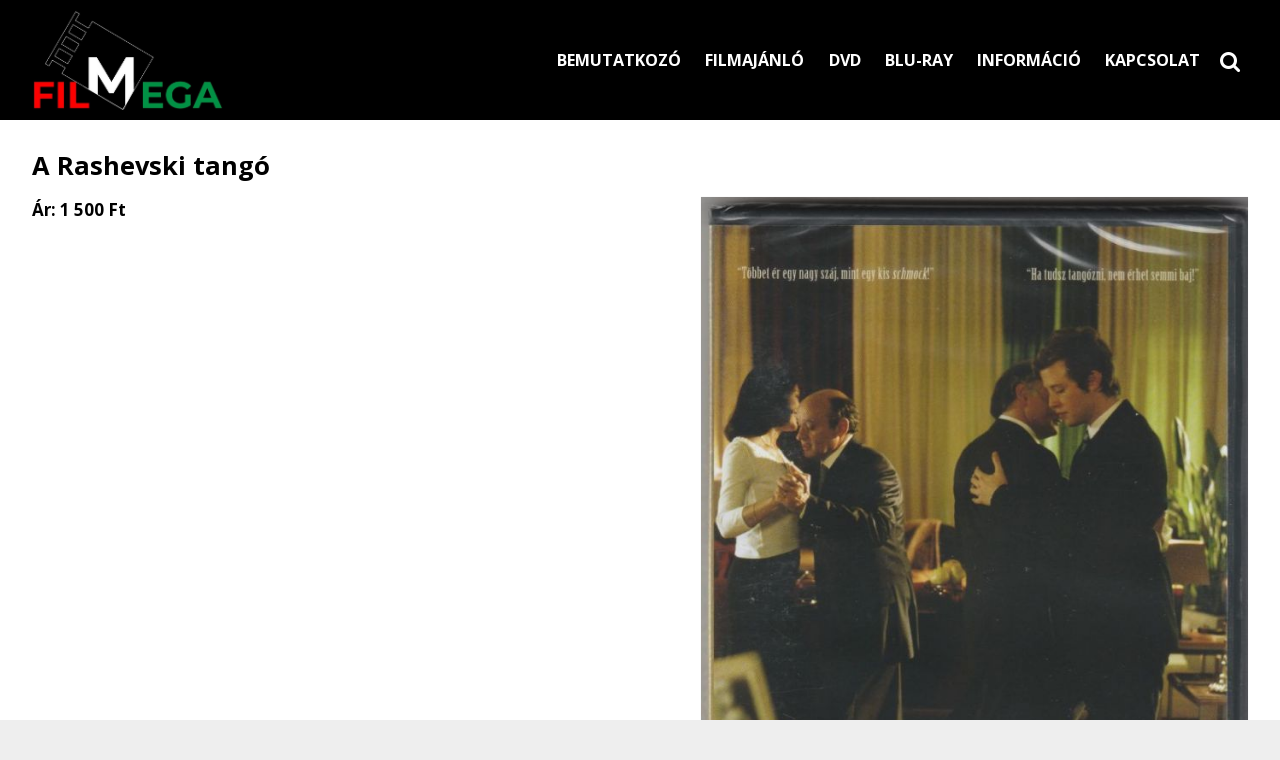

--- FILE ---
content_type: text/html; charset=UTF-8
request_url: https://filmega.hu/termek/a-rashevski-tango
body_size: 6212
content:
<!DOCTYPE html>
<html lang="hu" class="no-js">

<head>
<meta charset="utf-8">
<title>A Rashevski tangó – Filmega – Blu-ray és DVD filmek</title>
<meta name="viewport" content="width=device-width, initial-scale=1.0, minimum-scale=1.0">
<meta name="generator" content="Kreatív website - HTML sablon engedély nélkül nem másolható, nem használható.">
<meta name="twitter:title" content="A Rashevski tangó">
<meta name="twitter:image" content="https://filmega.hu/asset/termek/a-rashevski-tango-1-dvd.jpg">
<meta name="twitter:card" content="summary_large_image">
<meta property="og:type" content="product">
<meta property="og:updated_time" content="2022-09-26T14:24:52+02:00">
<meta property="product:price:amount" content="1500">
<meta property="product:price:currency" content="HUF">
<meta property="product:availability" content="in stock">
<meta property="product:retailer_item_id" content="0514d773-fa14-467f-a615-e8908f712c7b">
<meta property="og:image" content="https://filmega.hu/asset/termek/a-rashevski-tango-1-dvd.jpg">
<meta property="og:locale" content="hu_HU">
<meta property="og:site_name" content="Filmega – Blu-ray és DVD filmek">
<meta property="og:url" content="https://filmega.hu/termek/a-rashevski-tango">
<meta property="og:title" content="A Rashevski tangó">
<link rel="canonical" href="https://filmega.hu/termek/a-rashevski-tango">
<link rel="manifest" href="/assetg/manifest.json">
<link rel="alternate" type="application/atom+xml" href="/assetg/feed.xml" title="Filmega – Blu-ray és DVD filmek">
<link rel="icon" href="/asset/logo/filmega-logo-ok-negativ-001.png">
<link rel="apple-touch-icon" href="/asset/logo/filmega-logo-ok-negativ-001-6184f9972aaf9.png">
<link rel="dns-prefetch" href="//fonts.googleapis.com">
<link rel="dns-prefetch" href="//fonts.gstatic.com">
<link rel="stylesheet" href="/assetg/style.742.1764006661.css">
<link rel="stylesheet" href="https://fonts.googleapis.com/css?family=Amatic+SC:400,700%7CCaveat+Brush%7CCormorant+Garamond:300,300i,400,400i,500,500i,700,700i%7CFira+Sans:300,300i,400,400i,500,500i,700,700i%7CGreat+Vibes%7CInconsolata:400,700%7CLibre+Baskerville:400,400i,700,700i%7CLora:400,400i,700,700i%7CMcLaren%7CMirza:400,700%7CMontserrat:300,300i,400,400i,500,500i,700,700i%7CNoto+Sans:300,300i,400,400i,500,500i,700,700i%7COpen+Sans:300,300i,400,400i,500,500i,700,700i%7COxygen:400,400i,700,700i%7CPoppins:300,300i,400,400i,500,500i,700,700i%7CPT+Sans:400,400i,700,700i%7CPT+Serif:400,400i,700,700i%7CRoboto:300,300i,400,400i,500,500i,700,700i%7CRoboto+Slab:300,400,500,700%7CSource+Sans+Pro:300,300i,400,400i,500,500i,700,700i%7CSource+Serif+Pro:400,400i,700,700i%7CUbuntu:300,300i,400,400i,500,500i,700,700i&amp;display=swap">
<script src="/assetg/weboldal.742.1764006661.js" defer ></script>
</head>

<body class="macosx chrome flexslider-loading van-user-menu kw-body-rendered fomodul-termekek tartalom-0514d773-fa14-467f-a615-e8908f712c7b"
  data-render="1764035781" data-request_id="a82cda004cf2b9a0e4ea03d8d398d98c" data-resourceversion="742" data-onerror="/onerror.json" data-penznem_formatum="%s Ft" data-penznem_decimalis="0" data-sablon="logomellettimenu" data-vizeses_menu="0" data-menu_anim="slide" data-img_alt_title="0" data-keres-url="/keres.html" data-menu_user_active="1" data-gyik_animacio="slide" data-gyik_ido="300" data-scrollreveal="{&quot;origin&quot;:&quot;bottom&quot;,&quot;distance&quot;:&quot;20px&quot;,&quot;duration&quot;:500,&quot;opacity&quot;:0,&quot;scale&quot;:0.01}" data-gcons="an" data-cookieconsent="1" data-cookieconsent_orig="" data-nyelv="hu" data-title="A Rashevski tangó" data-ok="OK" data-megsem="Mégsem" data-hiba="Az üzenetet nem sikerült elküldeni. Keresse az oldal tulajdonosát!" data-elozo="Előző" data-kovetkezo="Következő" data-bezar="Bezár" data-mitkeres="Írja be a keresőszót!" >


<div id="body-hatter" data-bodyhatter="65763459"></div>

<div class="all-content-wrapper">


<header id="top-header" class="top-header header-shadow">
    <div id="menu-0-spacer" class="menu-0-spacer menu-font-size menu-line-height noprint transparent-color"></div>

    
  
      <div class="menu-color menu-separator menu-separator-logo-0"></div>
  
  <div id="menu-nyito-teljes" class="menu-nyito-teljes noprint">
    <a tabindex="0" role="button" aria-controls="menu-user" aria-label="Menü" title="Menü"><i class="fa fa-lg fa-bars"></i></a>
</div>
</header>

<div id="top-header-height-helper" class="top-header-height-helper" data-height="89.044px"></div>

<div class="content-container">







<div id="body-container" class="body-container body-shadow kw-body-max-width" data-body-container="434575">
    <header class="body-header" id="body-header">

          <div class="menu-color menu-separator menu-separator-menu-1"></div>
    
          
      
              <div id="logo-1" class="logo-sav logo-1 logo-sav-resze menu-color menu-color-maxheight"><div id="logo" class="clearfix logo-container container-padding">
  <div class="logo-top kw-menu-max-width">
    <div class="logo-left">
      <a href="/" aria-label="Nyitólap" class="logo-image-wrapper">
                  <img id="logo-image-mobile" class="logo-image kw-only-mobile" src="/asset/logo/filmega-logo-ok-negativ-001.jpg" alt="Filmega – Blu-ray és DVD filmek" width="810" height="423">
                          <img id="logo-image-desktop" class="logo-image kw-only-tablet-and-desktop" src="/asset/logo/filmega-logo-ok-negativ-001.jpg" alt="Filmega – Blu-ray és DVD filmek" width="810" height="423">
              </a>
    </div>

        <div id="logo-right" class="logo-right">
                                      <div id="logo-menu-right" class="logo-menu-right logo-right-part menu-font-size noprint"><nav id="menu" class="menu clearfix noprint kw-menu-max-width menu-item-transition" aria-label="Menü">
  <ul id="menu-toolbar" class="menu-toolbar ">
        
              <li class="menu-hamburger" id="menu-hamburger"><a tabindex="0" role="button" aria-controls="menu-user" aria-label="Menü"><i class="fa fa-bars"></i></a></li>
    
    <li class="menu-close" id="menu-close"><a tabindex="0" role="button" aria-label="Bezár"><i class="fa fa-times"></i></a></li>

    <li class=" menu-search" id="menu-search"><a    aria-label="Keresés"    tabindex="0" role="button"><i class="fa fa-search"></i> <span class="menu-label"></span></a>

              <li class="menu-opener-long" id="menu-opener-long"><a tabindex="0" role="button" aria-controls="menu-user">Menü</a></li>
          </ul>

    <ul id="menu-user" class="menu-user">
    <li  ><a href="/"        role="menuitem"><span>Bemutatkozó</span></a>
<li  ><a href="/filmajanlo"        role="menuitem"><span>Filmajánló</span></a>
<li  ><a href="/dvd"        role="menuitem"><span>Dvd</span></a>
<li  ><a href="/blu-ray"        role="menuitem"><span>Blu-ray</span></a>
<li  ><a href="/informacio"        role="menuitem"><span>Információ</span></a>
<li  ><a href="/kapcsolat"        role="menuitem"><span>Kapcsolat</span></a>  </ul>
  </nav>

</div>
          </div>
  </div>

  
  </div>
</div>
      
      
      
              <div class="menu-color menu-separator menu-separator-logo-sav logo-sav-resze"></div>
          
          <div class="menu-color menu-separator menu-separator-menu-2"></div>
    
    
    
    
        
  </header>

  <div id="main-container" class="main-container container-padding content-color clearfix" data-render="1774403781">

    <main class="main-content" role="main" data-content-id="69e97c66-f258-12e9-acba-8186f27e0f21">



    <div class="lobotomized-owl kw-notopmargin">



<section id="termek-modul" class="termek-modul clearfix">
    
<article class="termek-wrap clearfix">

<h1 class="termek-nev">A Rashevski tangó</h1>


    <div class="kw-tablet-and-desktop-float-right">
    
  <div class="termek-fo-kep-wrap">
    <a class="termek-fo-kep-a" tabindex="0">
                  <img alt="A Rashevski tangó" class="termek-fo-kep kw-vekonyarnyek"
           src="/asset/termek/a-rashevski-tango-1-dvd.jpg" srcset="/asset/termek/a-rashevski-tango-1-dvd.jpg 722w, /assetg/thmb240/termek/a-rashevski-tango-1-dvd.jpg 240w, /assetg/thmb480/termek/a-rashevski-tango-1-dvd.jpg 480w, /assetg/thmb640/termek/a-rashevski-tango-1-dvd.jpg 640w" width="722" height="1024" sizes="(min-width: 972px) 640px, (min-width: 801px) 400px, (min-width: 641px) 320px, 100vw"
      >
    </a>
  </div>
    
<div class="termek-galeria biggerpicture-galeria belyegkepek-inline"
    data-gevent-click="{&quot;category&quot;:&quot;termek&quot;,&quot;event&quot;:&quot;galeria-megnyitas&quot;,&quot;label&quot;:&quot;A Rashevski tangó&quot;}"
>
        <a style="display: none;" href="/asset/termek/a-rashevski-tango-1-dvd.jpg" data-img="/asset/termek/a-rashevski-tango-1-dvd.jpg 722w, /assetg/thmb240/termek/a-rashevski-tango-1-dvd.jpg 240w, /assetg/thmb480/termek/a-rashevski-tango-1-dvd.jpg 480w, /assetg/thmb640/termek/a-rashevski-tango-1-dvd.jpg 640w" data-width="722" data-height="1024"></a>
    
      <figure>
    <a href="/asset/termek/a-rashevski-tango-2-dvd.jpg" data-img="/asset/termek/a-rashevski-tango-2-dvd.jpg 727w, /assetg/thmb240/termek/a-rashevski-tango-2-dvd.jpg 240w, /assetg/thmb480/termek/a-rashevski-tango-2-dvd.jpg 480w, /assetg/thmb640/termek/a-rashevski-tango-2-dvd.jpg 640w" data-width="727" data-height="1024" data-caption="">
      <img class="kw-vekonyarnyek" alt="A Rashevski tangó" loading="lazy"
        src="/asset/termek/a-rashevski-tango-2-dvd.jpg.THMB.jpg" width="120" height="80">
          </a>
  </figure>
  </div>
  </div>

      
  <div class="termek-metaadat">

  
  
  
  
          <div class="termek-arak">
                <div class="termek-ar kw-notopmargin">
            Ár:
            <span class="termek-brutto kw-nowrap">1 500 Ft</span>                      </div>
                      </div>
  
  
  </div>









</article> 


</section>

<section id="urlap-modul" class="urlap-modul">
<div id="urlap-modul-felett"></div>
<div class="urlap-modul-belso aside-box">
<form method="post" autocomplete="off" data-path="/urlap.json?urlap_uuid=d9bc56ed-dd8b-11ec-b2a5-4e6276bca841"   data-szamlatetelek="[]" data-koszono_email_feltetel="" data-szamlazzhu_dijbekero_feltetel="" data-utalvany_fizeteskor_feltetel="" data-szallitas_elengedes_feltetel="" data-szallitas_egyedi_keplet="" data-szallitas_egyedi_keplet_prio="0" data-ellenorzes="" data-simplepay_wire_tiltva="" data-simplepay_card_tiltva="" data-paypal_tiltva="" action="https://filmega.hu:8080/form.json">
<div class="form-element form-element-legend form-element-extramargin">
<h2 class="a" >Érdeklődés</h2>
</div>
<div class="form-element form-div-element _kcs_hd kw-notopmargin" >
<div class="form-element " >
<label class="form-bal" for="control-0de4f46753ad7a2d3cda6078">-</label>
<div class="form-jobb"><input id="control-0de4f46753ad7a2d3cda6078" name="otc" type="text" value="" autocomplete="one-time-code"  ></div>
</div>
<div class="form-element " >
<label class="form-bal" for="control-f11aca317a2681c03ca048ba">-</label>
<div class="form-jobb"><input id="control-f11aca317a2681c03ca048ba" name="subject" type="text" value=""  ></div>
</div>
<div class="form-element " >
<label class="form-bal" for="control-b5452aa4aa18c6425abb732e">-</label>
<div class="form-jobb"><input id="control-b5452aa4aa18c6425abb732e" name="space" type="text" value=" "  ></div>
</div>
<div class="form-element " >
<label class="form-bal" for="control-108d6353321644bfff3a0108">-</label>
<div class="form-jobb"><input id="control-108d6353321644bfff3a0108" name="url" type="text" value=""  ></div>
</div>
<div class="form-element " >
<label class="form-bal" for="control-8a12630a86fa057dfa508496">-</label>
<div class="form-jobb"><input id="control-8a12630a86fa057dfa508496" name="website" type="text" value=""  ></div>
</div>
<div class="form-element " >
<label class="form-bal" >-</label>
<div class="form-jobb"><div class="form-textbox-substitute"><a  href="#"  >-</a></div></div>
</div>
</div>
<div class="form-element form-div-element " >
<div class="form-columns form-columns-2 form-element" >
<div class="form-columnrow">
<div class="form-column"><div class="form-element " >
<label class="form-bal" for="control-6be0c338b18af979c588b7fd">Film címe</label>
<div class="form-jobb"><input id="control-6be0c338b18af979c588b7fd" name="kerdes[04e4311f-fbe1-4dec-bf38-2eccf3233e7f]" type="text" value=""  data-automatikus-kitoltes="" ></div>
</div>
</div>
<div class="form-column"><div class="form-element " >
<label class="form-bal" for="control-0618918dd73efe302e97600a">Név <span class="required a" aria-hidden="true">*</span></label>
<div class="form-jobb"><input id="control-0618918dd73efe302e97600a" name="kerdes[c86229c4-90e7-4be2-953e-2823c20053cc]" type="text" value="" autocomplete="name" required=""  ></div>
</div>
</div>
</div>
</div>
<div class="form-columns form-columns-2 form-element" >
<div class="form-columnrow">
<div class="form-column"><div class="form-element " >
<label class="form-bal" for="control-de0f6d3ca8b8cd03b561d5c2">E-mail <span class="required a" aria-hidden="true">*</span></label>
<div class="form-jobb"><input id="control-de0f6d3ca8b8cd03b561d5c2" name="kerdes[badac8c7-4264-4add-a83d-7380406a2a9d]" type="email" value="" autocomplete="email" required=""  ></div>
</div>
</div>
<div class="form-column"><div class="form-element " >
<label class="form-bal" for="control-fc48e30665d67dfd60183dbf">Telefonszám <span class="required a" aria-hidden="true">*</span></label>
<div class="form-jobb"><input id="control-fc48e30665d67dfd60183dbf" name="kerdes[a752fa30-7509-4162-b671-db29236f9c61]" type="tel" value="" autocomplete="tel" required=""  ></div>
</div>
</div>
</div>
</div>
<div class="form-element  form-checkbox-wrap" >
<label class="form-bal" >Nyilatkozat <span class="required a" aria-hidden="true">*</span></label>
<div class="form-jobb"><div class="form-checkbox-wrap-inner "><div class="form-textbox-substitute"><label class="form-checkbox-label"><input name="kerdes[cc57f1da-fe15-4af2-8863-e01018688978][]" type="checkbox" required=""    value="adatvedelmi"><span class="form-checkbox-helper"></span> <span class="form-checkbox-span">Hozzájárulok személyes adataim kezeléséhez.</span></label></div>
</div>
</div>
<div class="form-jobb"><p class="form-komment" >Ide kattintva tekinthető meg: <a href="https://filmega.hu/adatvedelem.html" target="_blank">Adatvédelmi nyilatkozat</a>.</p></div>
</div>
</div>
<div class="form-gombok">
<button type="submit"  disabled  class="kw-button kw-button primary"><i class="fa fa-fw fa-check"></i> Elküld</button>
</div>
</form>
</div>
</section>

<section id="megosztas-modul" class="megosztas-modul noprint">

<div class="socialicons-container socialicons-color">
<div>
  <a class="fa-stack" title="Facebook" aria-label="Facebook" tabindex="0" data-megosztas-attr="facebook"
     data-gevent-click="{&quot;category&quot;:&quot;megosztas&quot;,&quot;event&quot;:&quot;megosztas&quot;,&quot;label&quot;:&quot;facebook&quot;}"
  >
    <i class="fa fa-stack-2x social-hatter social-facebook"></i><i class="fa fa-facebook fa-stack-1x fa-inverse"></i>
  </a>
  <a class="fa-stack" title="X (Twitter)" aria-label="X (Twitter)" tabindex="0" data-megosztas-attr="twitter"
     data-gevent-click="{&quot;category&quot;:&quot;megosztas&quot;,&quot;event&quot;:&quot;megosztas&quot;,&quot;label&quot;:&quot;twitter&quot;}"
  >
    <i class="fa fa-stack-2x social-hatter social-twitter"></i><i class="fa fa-twitter fa-stack-1x fa-inverse"></i>
  </a>
  <a class="fa-stack" title="LinkedIn" aria-label="LinkedIn" tabindex="0" data-megosztas-attr="linkedin"
     data-gevent-click="{&quot;category&quot;:&quot;megosztas&quot;,&quot;event&quot;:&quot;megosztas&quot;,&quot;label&quot;:&quot;linkedin&quot;}"
  >
    <i class="fa fa-stack-2x social-hatter social-linkedin"></i><i class="fa fa-linkedin fa-stack-1x fa-inverse"></i>
  </a>
  <a class="fa-stack" title="Pinterest" aria-label="Pinterest" tabindex="0" data-megosztas-attr="pinterest"
     data-gevent-click="{&quot;category&quot;:&quot;megosztas&quot;,&quot;event&quot;:&quot;megosztas&quot;,&quot;label&quot;:&quot;pinterest&quot;}"
  >
    <i class="fa fa-stack-2x social-hatter social-pinterest"></i><i class="fa fa-pinterest-p fa-stack-1x fa-inverse"></i>
  </a>
  <a class="fa-stack" title="WhatsApp" aria-label="WhatsApp" tabindex="0" data-megosztas-attr="whatsapp"
     data-gevent-click="{&quot;category&quot;:&quot;megosztas&quot;,&quot;event&quot;:&quot;megosztas&quot;,&quot;label&quot;:&quot;whatsapp&quot;}"
  >
    <i class="fa fa-stack-2x social-hatter social-whatsapp"></i><i class="fa fa-whatsapp fa-stack-1x fa-inverse"></i>
  </a>
  <a class="fa-stack" title="E-mail" aria-label="E-mail" tabindex="0" data-megosztas-attr="email"
     data-gevent-click="{&quot;category&quot;:&quot;megosztas&quot;,&quot;event&quot;:&quot;megosztas&quot;,&quot;label&quot;:&quot;email&quot;}"
  >
    <i class="fa fa-stack-2x social-hatter social-email"></i><i class="fa fa-envelope fa-stack-1x fa-inverse"></i>
  </a>
  <a class="fa-stack" title="Nyomtatás" aria-label="Nyomtatás" tabindex="0" data-megosztas-attr="print"
     data-gevent-click="{&quot;category&quot;:&quot;megosztas&quot;,&quot;event&quot;:&quot;megosztas&quot;,&quot;label&quot;:&quot;print&quot;}"
  >
    <i class="fa fa-stack-2x social-hatter social-print"></i><i class="fa fa-print fa-stack-1x fa-inverse"></i>
  </a>
</div>
</div>

</section>



    </div>


    </main>

    <aside class="aside-content">
    <div id="aside-container" class="aside-container">
    </div>
    </aside>

  </div> 
    <div id="above-footer-container" class="above-footer-container container-padding-smallheight content-color">
  </div>

      <div id="footer-container" class="footer-container tertiary-color menu-color-maxheight">
      <footer id="footer">
  <div class="kw-menu-max-width container-padding-smallheight footer-inner">
          <div id="footer-social" class="noprint"><span class="socialicons-container socialicons-color">
  <a href="mailto:filmega21(kukac)gmail(pont)com" class="fa-stack" title="E-mail" aria-label="E-mail"
    data-gevent-click="{&quot;category&quot;:&quot;kapcsolat&quot;,&quot;event&quot;:&quot;kozossegi&quot;,&quot;label&quot;:&quot;email&quot;}"
  >
    <i class="fa fa-stack-2x social-hatter social-email"></i><i class="fa fa-envelope fa-stack-1x fa-inverse"></i>
  </a>
  <a href="tel:+36308389877" class="fa-stack" title="Telefonszám" aria-label="Telefonszám"
    data-gevent-click="{&quot;category&quot;:&quot;kapcsolat&quot;,&quot;event&quot;:&quot;kozossegi&quot;,&quot;label&quot;:&quot;telefon&quot;}"
  >
    <i class="fa fa-stack-2x social-hatter social-telefon"></i><i class="fa fa-phone fa-stack-1x fa-inverse"></i>
  </a>
  <a href="/assetg/feed.xml" class="fa-stack" title="RSS" aria-label="RSS"
    data-gevent-click="{&quot;category&quot;:&quot;kapcsolat&quot;,&quot;event&quot;:&quot;kozossegi&quot;,&quot;label&quot;:&quot;feed&quot;}"
  >
    <i class="fa fa-stack-2x social-hatter social-feed"></i><i class="fa fa-rss fa-stack-1x fa-inverse"></i>
  </a>
</span>
</div>
        
    <div class="lobotomized-owl">
        
      <p class="footer-text">
                  <span class="footer-text-item">© 2025 Filmega Kft. Blu-ray és DVD filmek forgalmazása.</span>
                            <span class="footer-text-item noprint" data-url="/impresszum.html"><a href="/impresszum.html">Impresszum</a></span>
                    <span class="footer-text-item noprint" data-url="/adatvedelem.html"><a href="/adatvedelem.html">Adatvédelmi nyilatkozat</a></span>
              </p>
  
              <p class="kw-notopmargin" id="hosting-brand">Kreatív website</p>
          </div>
    
  </div>
</footer>
    </div>
  
</div> 
</div> 
<div class="above-footer-0-wrapper" data-ajaj="bhhjfabdib">
  </div>

<div id="footer-0" class="bottom-footer header-shadow tertiary-color menu-color-maxheight" data-footer-0="6622172">
  </div>



</div> 


<div id="floating-action-buttons" class="floating-action-buttons noprint" data-scrolltotop="1877247771">
      <div class="floating-action-button ui-transition-move-mixin menu-color floating-action-button-eltunik floating-action-button-scroll-to-top"><a id="scroll-to-top" class="scroll-to-top" tabindex="0"><i class="fa fa-chevron-up"></i></a></div>
      </div>



<div id="fb_root_wrapper" data-fb_root_wrapper="0871778032581628" class="fb-root-wrapper"><div id="fb-root"></div></div>

<script type="application/ld+json">{"@context":"https:\/\/schema.org","@type":"Product","name":"A Rashevski tangó","url":"https:\/\/filmega.hu\/termek\/a-rashevski-tango","image":["https:\/\/filmega.hu\/asset\/termek\/a-rashevski-tango-1-dvd.jpg","https:\/\/filmega.hu\/asset\/termek\/a-rashevski-tango-2-dvd.jpg"],"offers":{"@context":"https:\/\/schema.org","@type":"Offer","availability":"https:\/\/schema.org\/InStock","priceCurrency":"HUF","price":1500,"url":"https:\/\/filmega.hu\/termek\/a-rashevski-tango"}}</script>

<div id="kw-resources" style="display: none;">
    <a data-name="datetimepicker_js" href="/assetg/datetimepicker.742.js"></a>
    <a data-name="datetimepicker_css" href="/assetg/datetimepicker.742.css"></a>
    <a data-name="countryselect_js" href="/assetg/countryselect.742.js"></a>
    <a data-name="countryselect_css" href="/assetg/countryselect.742.1764006661.css"></a>
    <a data-name="baguettebox_js" href="/assetg/baguettebox.742.js"></a>
    <a data-name="baguettebox_css" href="/assetg/baguettebox.742.css"></a>
    <a data-name="biggerpicture_js" href="/assetg/biggerpicture.742.js"></a>
    <a data-name="biggerpicture_css" href="/assetg/biggerpicture.742.css"></a>
    <a data-name="flexslider" href="/assetg/flexslider.742.js"></a>
    <a data-name="fluidbox" href="/assetg/fluidbox.742.js"></a>
    <a data-name="splide" href="/assetg/splide.742.js"></a>
    <a data-name="twentytwenty_js" href="/assetg/twentytwenty.742.js"></a>
    <a data-name="twentytwenty_css" href="/assetg/twentytwenty.742.css"></a>
    <a data-name="freewall" href="/assetg/freewall.742.js"></a>
    <a data-name="sh_js" href="/assetg/sh.742.js"></a>
    <a data-name="sh_css" href="/assetg/sh.742.css"></a>
    <a data-name="scrollreveal" href="/assetg/scrollreveal.742.js"></a>
    <a data-name="parallax" href="/assetg/parallax.742.js"></a>
    <a data-name="particles" href="/assetg/particles.742.js"></a>

    <a data-autoload="" href="/assetg/termek.742.js"></a>
</div>


</body>

</html>
